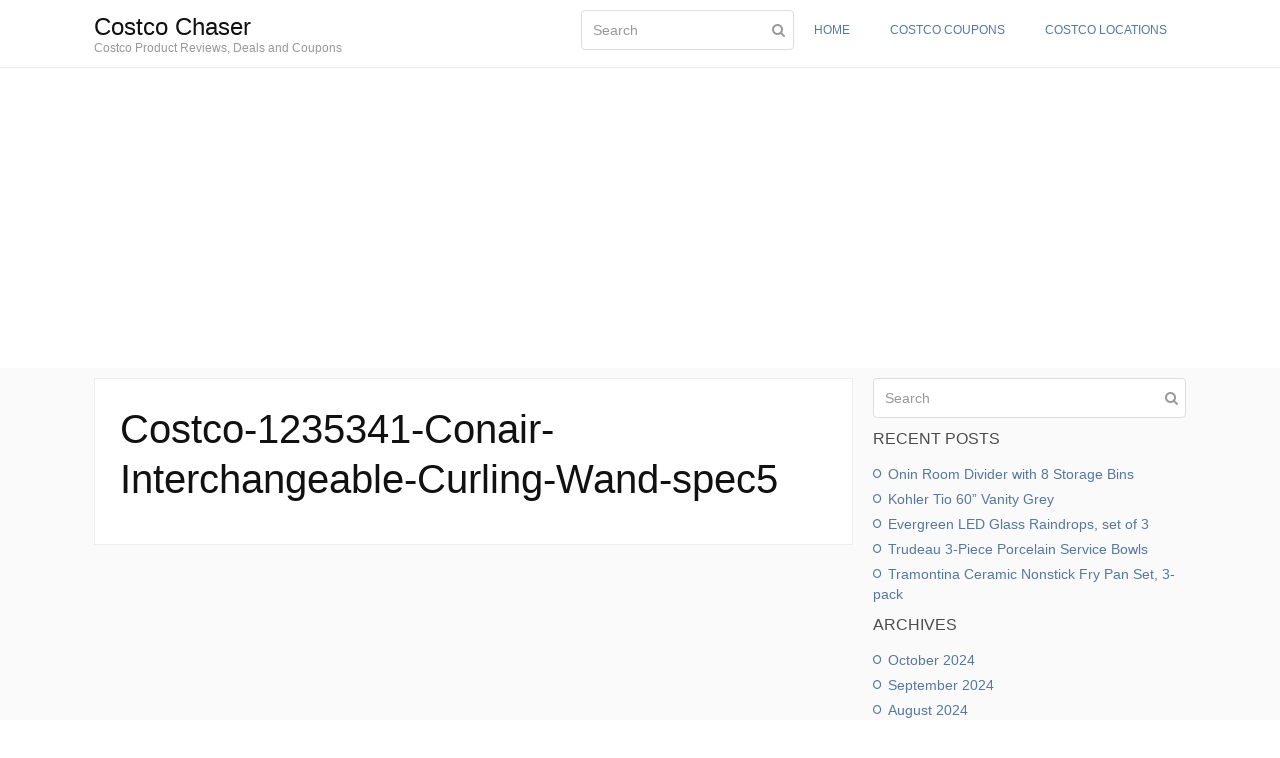

--- FILE ---
content_type: text/html; charset=UTF-8
request_url: https://www.cochaser.com/blog/conair-interchangeable-curling-wand/costco-1235341-conair-interchangeable-curling-wand-spec5/
body_size: 9285
content:
<!DOCTYPE html><html
lang="en-US"><head ><meta
charset="UTF-8" /><meta
name="viewport" content="width=device-width, initial-scale=1" /><title>Costco-1235341-Conair-Interchangeable-Curling-Wand-spec5 &#8211; Costco Chaser</title><link
rel='dns-prefetch' href='//s0.wp.com'><link
rel='dns-prefetch' href='//s.w.org'><link
rel="alternate" type="application/rss+xml" title="Costco Chaser &raquo; Feed" href="https://www.cochaser.com/blog/feed/" /><link
rel="alternate" type="application/rss+xml" title="Costco Chaser &raquo; Comments Feed" href="https://www.cochaser.com/blog/comments/feed/" /><script type="text/javascript">/*<![CDATA[*/window._wpemojiSettings={"baseUrl":"https:\/\/s.w.org\/images\/core\/emoji\/2\/72x72\/","ext":".png","svgUrl":"https:\/\/s.w.org\/images\/core\/emoji\/2\/svg\/","svgExt":".svg","source":{"concatemoji":"https:\/\/www.cochaser.com\/blog\/wp-includes\/js\/wp-emoji-release.min.js?ver=4.6"}};!function(a,b,c){function d(a){var c,d,e,f,g,h=b.createElement("canvas"),i=h.getContext&&h.getContext("2d"),j=String.fromCharCode;if(!i||!i.fillText)return!1;switch(i.textBaseline="top",i.font="600 32px Arial",a){case"flag":return i.fillText(j(55356,56806,55356,56826),0,0),!(h.toDataURL().length<3e3)&&(i.clearRect(0,0,h.width,h.height),i.fillText(j(55356,57331,65039,8205,55356,57096),0,0),c=h.toDataURL(),i.clearRect(0,0,h.width,h.height),i.fillText(j(55356,57331,55356,57096),0,0),d=h.toDataURL(),c!==d);case"diversity":return i.fillText(j(55356,57221),0,0),e=i.getImageData(16,16,1,1).data,f=e[0]+","+e[1]+","+e[2]+","+e[3],i.fillText(j(55356,57221,55356,57343),0,0),e=i.getImageData(16,16,1,1).data,g=e[0]+","+e[1]+","+e[2]+","+e[3],f!==g;case"simple":return i.fillText(j(55357,56835),0,0),0!==i.getImageData(16,16,1,1).data[0];case"unicode8":return i.fillText(j(55356,57135),0,0),0!==i.getImageData(16,16,1,1).data[0];case"unicode9":return i.fillText(j(55358,56631),0,0),0!==i.getImageData(16,16,1,1).data[0]}return!1}function e(a){var c=b.createElement("script");c.src=a,c.type="text/javascript",b.getElementsByTagName("head")[0].appendChild(c)}var f,g,h,i;for(i=Array("simple","flag","unicode8","diversity","unicode9"),c.supports={everything:!0,everythingExceptFlag:!0},h=0;h<i.length;h++)c.supports[i[h]]=d(i[h]),c.supports.everything=c.supports.everything&&c.supports[i[h]],"flag"!==i[h]&&(c.supports.everythingExceptFlag=c.supports.everythingExceptFlag&&c.supports[i[h]]);c.supports.everythingExceptFlag=c.supports.everythingExceptFlag&&!c.supports.flag,c.DOMReady=!1,c.readyCallback=function(){c.DOMReady=!0},c.supports.everything||(g=function(){c.readyCallback()},b.addEventListener?(b.addEventListener("DOMContentLoaded",g,!1),a.addEventListener("load",g,!1)):(a.attachEvent("onload",g),b.attachEvent("onreadystatechange",function(){"complete"===b.readyState&&c.readyCallback()})),f=c.source||{},f.concatemoji?e(f.concatemoji):f.wpemoji&&f.twemoji&&(e(f.twemoji),e(f.wpemoji)))}(window,document,window._wpemojiSettings);/*]]>*/</script><style type="text/css">img.wp-smiley,img.emoji{display:inline !important;border:none !important;box-shadow:none !important;height:1em !important;width:1em !important;margin:0
.07em !important;vertical-align:-0.1em !important;background:none !important;padding:0
!important}</style><link
rel='stylesheet' id='beans-css'  href='https://www.cochaser.com/blog/wp-content/uploads/beans/compiler/beans/4b3a530.css' type='text/css' media='all' /><link
rel='stylesheet' id='jetpack_css-css'  href='https://www.cochaser.com/blog/wp-content/plugins/jetpack/css/jetpack.css?ver=4.2.2' type='text/css' media='all' /><script type="text/javascript">var related_posts_js_options={"post_heading":"h4"};var wpreview={"ajaxurl":"https:\/\/www.cochaser.com\/blog\/wp-admin\/admin-ajax.php"};</script><script type='text/javascript' src='https://www.cochaser.com/blog/wp-content/uploads/beans/compiler/beans/dec1bbe.js'></script><link
rel='https://api.w.org/' href='https://www.cochaser.com/blog/wp-json/' /><link
rel="EditURI" type="application/rsd+xml" title="RSD" href="https://www.cochaser.com/blog/xmlrpc.php?rsd" /><link
rel="wlwmanifest" type="application/wlwmanifest+xml" href="https://www.cochaser.com/blog/wp-includes/wlwmanifest.xml" /><link
rel='shortlink' href='https://wp.me/a7Kacq-eUl' /><link
rel="alternate" type="application/json+oembed" href="https://www.cochaser.com/blog/wp-json/oembed/1.0/embed?url=https%3A%2F%2Fwww.cochaser.com%2Fblog%2Fconair-interchangeable-curling-wand%2Fcostco-1235341-conair-interchangeable-curling-wand-spec5%2F" /><link
rel="alternate" type="text/xml+oembed" href="https://www.cochaser.com/blog/wp-json/oembed/1.0/embed?url=https%3A%2F%2Fwww.cochaser.com%2Fblog%2Fconair-interchangeable-curling-wand%2Fcostco-1235341-conair-interchangeable-curling-wand-spec5%2F&#038;format=xml" /> <!--[if IE 7]><link
rel="stylesheet" href="https://www.cochaser.com/blog/wp-content/plugins/wp-review/assets/css/wp-review-ie7.css"> <![endif]--><link
rel='dns-prefetch' href='//v0.wordpress.com'><style type='text/css'>img#wpstats{display:none}</style><link
rel="pingback" href="https://www.cochaser.com/blog/xmlrpc.php"><link
rel="Shortcut Icon" href="https://www.cochaser.com/blog/wp-content/themes/tm-beans/lib/favicon.ico" type="image/x-icon"/><meta
property="og:type" content="article" /><meta
property="og:title" content="Costco-1235341-Conair-Interchangeable-Curling-Wand-spec5" /><meta
property="og:url" content="https://www.cochaser.com/blog/conair-interchangeable-curling-wand/costco-1235341-conair-interchangeable-curling-wand-spec5/" /><meta
property="og:description" content="Visit the post for more." /><meta
property="article:published_time" content="2019-05-29T14:34:53+00:00" /><meta
property="article:modified_time" content="2019-05-29T14:37:12+00:00" /><meta
property="og:site_name" content="Costco Chaser" /><meta
property="og:image" content="https://www.cochaser.com/blog/wp-content/uploads/2019/05/Costco-1235341-Conair-Interchangeable-Curling-Wand-spec5.jpg" /><meta
property="og:locale" content="en_US" /><meta
name="twitter:card" content="summary" /><meta
name="twitter:description" content="Visit the post for more." /><style id="custom-css-css">/*<![CDATA[*/[wp_ad_camp_1]
A clean cubic style pairs with contemporary finishes for a modern look that complements any décor. This Onin Room Divider with 8 Storage Bins is just what you need to keep your home looking clean and pristine.
<img class="alignnone wp-image-95175 size-full" src="https://www.cochaser.com/blog/wp-content/uploads/2024/10/Costco-1695447-Onin-Room-Divider-with-8-Storage-Bins6.jpg" alt="Costco-1695447-Onin-Room-Divider-with-8-Storage-Bins6" width="750" height="999" />
[wp_ad_camp_1]
Its versatile design allows you to position it horizontally or vertically while using the cubbyholes as either storage or display. This organizer is the perfect solution for your clutter and chaos.
Key features:
<ul>
<li>Cam-lock system for easy assembly</li>
<li>Includes eight fabric bins with handles</li>
<li>White finish melamine veneers</li>
<li>Sturdy composite wood construction</li>
<li>Anti-tipping hardware secures unit safely to wall</li>
<li>BILT 3D Assembly instructions</li>
<li>Bookcase Dimensions: W x L x H: 15.3 in. x 58.6 in. x 31.1 in.</li>
</ul>
<strong>Costco Onin Room Divider with 8 Storage Bins Price: $119.99</strong>
Costco Item#1695447
[costco_pd]
[gallery type="rectangular" ids="95169,95170,95171,95177,95176,95175,95174,95173,95172"]/*]]>*/</style></head><body
class="attachment single single-attachment postid-57309 attachmentid-57309 attachment-jpeg uk-form no-js" itemscope="itemscope" itemtype="http://schema.org/WebPage"><div
class="tm-site"><header
class="tm-header uk-block" role="banner" itemscope="itemscope" itemtype="http://schema.org/WPHeader"><div
class="uk-container uk-container-center"><script async src="//pagead2.googlesyndication.com/pagead/js/adsbygoogle.js"></script><script>(adsbygoogle=window.adsbygoogle||[]).push({google_ad_client:"ca-pub-8244771960023779",enable_page_level_ads:true});</script><div
class="tm-site-branding uk-float-left uk-margin-small-top"><a
href="https://www.cochaser.com/blog" rel="home" itemprop="headline">Costco Chaser</a><span
class="tm-site-title-tag uk-text-small uk-text-muted uk-display-block" itemprop="description">Costco Product Reviews, Deals and Coupons</span></div><nav
class="tm-primary-menu uk-float-right uk-navbar" role="navigation" itemscope="itemscope" itemtype="http://schema.org/SiteNavigationElement"><ul
id="menu-menu-1" class="uk-visible-large uk-navbar-nav"><li
class="menu-item menu-item-search uk-active"><form
class="uk-form uk-form-icon uk-form-icon-flip uk-width-1-1" method="get" action="https://www.cochaser.com/blog/" role="search"><input
class="uk-width-1-1" type="search" placeholder="Search" value="" name="s"/><i
class="uk-icon-search"></i></form></li><li
class="menu-item menu-item-type-custom menu-item-object-custom menu-item-279"><a
href="/">Home</a></li><li
class="menu-item menu-item-type-taxonomy menu-item-object-category menu-item-2381"><a
href="https://www.cochaser.com/blog/category/costco-coupons/">Costco Coupons</a></li><li
class="menu-item menu-item-type-custom menu-item-object-custom menu-item-10380"><a
href="https://www.cochaser.com/location">Costco Locations</a></li></ul><a
href="#offcanvas_menu" class="uk-button uk-hidden-large" data-uk-offcanvas=""><i
class="uk-icon-navicon uk-margin-small-right"></i>Menu</a></nav></div></header><main
class="tm-main uk-block"><div
class="uk-container uk-container-center"><div
class="uk-grid" data-uk-grid-margin=""><div
class="tm-primary uk-width-medium-7-10"><div
class="tm-content" role="main" itemprop="mainEntityOfPage"><article
id="57309" class="uk-article  post-57309 attachment type-attachment status-inherit hentry" itemscope="itemscope" itemtype="http://schema.org/CreativeWork"><header ><h1 class="uk-article-title" itemprop="headline">Costco-1235341-Conair-Interchangeable-Curling-Wand-spec5</h1></header><div ><div
class="tm-article-content uk-text-large" itemprop="text"><div
id='jp-relatedposts' class='jp-relatedposts' ><h3 class="jp-relatedposts-headline"><em>Related</em></h3></div></div></div></article></div></div><aside
class="tm-secondary uk-width-medium-3-10" role="complementary" itemscope="itemscope" itemtype="http://schema.org/WPSideBar"><div
class="tm-widget uk-panel widget_search search-2"><div ><form
class="uk-form uk-form-icon uk-form-icon-flip uk-width-1-1" method="get" action="https://www.cochaser.com/blog/" role="search"><input
class="uk-width-1-1" type="search" placeholder="Search" value="" name="s"/><i
class="uk-icon-search"></i></form></div></div><div
class="tm-widget uk-panel widget_recent-posts recent-posts-2"><h3 class="uk-panel-title">Recent Posts</h3><div
class="uk-list"><ul><li> <a
href="https://www.cochaser.com/blog/onin-room-divider-with-8-storage-bins/">Onin Room Divider with 8 Storage Bins</a></li><li> <a
href="https://www.cochaser.com/blog/kohler-tio-60-vanity-grey/">Kohler Tio 60” Vanity Grey</a></li><li> <a
href="https://www.cochaser.com/blog/evergreen-led-glass-raindrops-set-of-3/">Evergreen LED Glass Raindrops, set of 3</a></li><li> <a
href="https://www.cochaser.com/blog/trudeau-3-piece-porcelain-service-bowls/">Trudeau 3-Piece Porcelain Service Bowls</a></li><li> <a
href="https://www.cochaser.com/blog/tramontina-ceramic-nonstick-fry-pan-set-3-pack/">Tramontina Ceramic Nonstick Fry Pan Set, 3-pack</a></li></ul></div></div><div
class="tm-widget uk-panel widget_archives archives-2"><h3 class="uk-panel-title">Archives</h3><div
class="uk-list"><ul><li><a
href='https://www.cochaser.com/blog/2024/10/'>October 2024</a></li><li><a
href='https://www.cochaser.com/blog/2024/09/'>September 2024</a></li><li><a
href='https://www.cochaser.com/blog/2024/08/'>August 2024</a></li><li><a
href='https://www.cochaser.com/blog/2024/07/'>July 2024</a></li><li><a
href='https://www.cochaser.com/blog/2024/06/'>June 2024</a></li><li><a
href='https://www.cochaser.com/blog/2024/05/'>May 2024</a></li><li><a
href='https://www.cochaser.com/blog/2024/04/'>April 2024</a></li><li><a
href='https://www.cochaser.com/blog/2024/03/'>March 2024</a></li><li><a
href='https://www.cochaser.com/blog/2024/02/'>February 2024</a></li><li><a
href='https://www.cochaser.com/blog/2024/01/'>January 2024</a></li><li><a
href='https://www.cochaser.com/blog/2023/12/'>December 2023</a></li><li><a
href='https://www.cochaser.com/blog/2023/11/'>November 2023</a></li><li><a
href='https://www.cochaser.com/blog/2023/10/'>October 2023</a></li><li><a
href='https://www.cochaser.com/blog/2023/09/'>September 2023</a></li><li><a
href='https://www.cochaser.com/blog/2023/08/'>August 2023</a></li><li><a
href='https://www.cochaser.com/blog/2023/07/'>July 2023</a></li><li><a
href='https://www.cochaser.com/blog/2023/06/'>June 2023</a></li><li><a
href='https://www.cochaser.com/blog/2023/05/'>May 2023</a></li><li><a
href='https://www.cochaser.com/blog/2023/04/'>April 2023</a></li><li><a
href='https://www.cochaser.com/blog/2023/03/'>March 2023</a></li><li><a
href='https://www.cochaser.com/blog/2023/02/'>February 2023</a></li><li><a
href='https://www.cochaser.com/blog/2023/01/'>January 2023</a></li><li><a
href='https://www.cochaser.com/blog/2022/12/'>December 2022</a></li><li><a
href='https://www.cochaser.com/blog/2022/11/'>November 2022</a></li><li><a
href='https://www.cochaser.com/blog/2022/10/'>October 2022</a></li><li><a
href='https://www.cochaser.com/blog/2022/09/'>September 2022</a></li><li><a
href='https://www.cochaser.com/blog/2022/08/'>August 2022</a></li><li><a
href='https://www.cochaser.com/blog/2022/07/'>July 2022</a></li><li><a
href='https://www.cochaser.com/blog/2022/06/'>June 2022</a></li><li><a
href='https://www.cochaser.com/blog/2022/05/'>May 2022</a></li><li><a
href='https://www.cochaser.com/blog/2022/04/'>April 2022</a></li><li><a
href='https://www.cochaser.com/blog/2022/03/'>March 2022</a></li><li><a
href='https://www.cochaser.com/blog/2022/02/'>February 2022</a></li><li><a
href='https://www.cochaser.com/blog/2022/01/'>January 2022</a></li><li><a
href='https://www.cochaser.com/blog/2021/12/'>December 2021</a></li><li><a
href='https://www.cochaser.com/blog/2021/11/'>November 2021</a></li><li><a
href='https://www.cochaser.com/blog/2021/10/'>October 2021</a></li><li><a
href='https://www.cochaser.com/blog/2021/09/'>September 2021</a></li><li><a
href='https://www.cochaser.com/blog/2021/08/'>August 2021</a></li><li><a
href='https://www.cochaser.com/blog/2021/07/'>July 2021</a></li><li><a
href='https://www.cochaser.com/blog/2021/06/'>June 2021</a></li><li><a
href='https://www.cochaser.com/blog/2021/05/'>May 2021</a></li><li><a
href='https://www.cochaser.com/blog/2021/04/'>April 2021</a></li><li><a
href='https://www.cochaser.com/blog/2021/03/'>March 2021</a></li><li><a
href='https://www.cochaser.com/blog/2021/02/'>February 2021</a></li><li><a
href='https://www.cochaser.com/blog/2021/01/'>January 2021</a></li><li><a
href='https://www.cochaser.com/blog/2020/12/'>December 2020</a></li><li><a
href='https://www.cochaser.com/blog/2020/11/'>November 2020</a></li><li><a
href='https://www.cochaser.com/blog/2020/10/'>October 2020</a></li><li><a
href='https://www.cochaser.com/blog/2020/09/'>September 2020</a></li><li><a
href='https://www.cochaser.com/blog/2020/08/'>August 2020</a></li><li><a
href='https://www.cochaser.com/blog/2020/07/'>July 2020</a></li><li><a
href='https://www.cochaser.com/blog/2020/06/'>June 2020</a></li><li><a
href='https://www.cochaser.com/blog/2020/05/'>May 2020</a></li><li><a
href='https://www.cochaser.com/blog/2020/04/'>April 2020</a></li><li><a
href='https://www.cochaser.com/blog/2020/03/'>March 2020</a></li><li><a
href='https://www.cochaser.com/blog/2020/02/'>February 2020</a></li><li><a
href='https://www.cochaser.com/blog/2020/01/'>January 2020</a></li><li><a
href='https://www.cochaser.com/blog/2019/12/'>December 2019</a></li><li><a
href='https://www.cochaser.com/blog/2019/11/'>November 2019</a></li><li><a
href='https://www.cochaser.com/blog/2019/10/'>October 2019</a></li><li><a
href='https://www.cochaser.com/blog/2019/09/'>September 2019</a></li><li><a
href='https://www.cochaser.com/blog/2019/08/'>August 2019</a></li><li><a
href='https://www.cochaser.com/blog/2019/07/'>July 2019</a></li><li><a
href='https://www.cochaser.com/blog/2019/06/'>June 2019</a></li><li><a
href='https://www.cochaser.com/blog/2019/05/'>May 2019</a></li><li><a
href='https://www.cochaser.com/blog/2019/04/'>April 2019</a></li><li><a
href='https://www.cochaser.com/blog/2019/03/'>March 2019</a></li><li><a
href='https://www.cochaser.com/blog/2019/02/'>February 2019</a></li><li><a
href='https://www.cochaser.com/blog/2019/01/'>January 2019</a></li><li><a
href='https://www.cochaser.com/blog/2018/12/'>December 2018</a></li><li><a
href='https://www.cochaser.com/blog/2018/11/'>November 2018</a></li><li><a
href='https://www.cochaser.com/blog/2018/10/'>October 2018</a></li><li><a
href='https://www.cochaser.com/blog/2018/09/'>September 2018</a></li><li><a
href='https://www.cochaser.com/blog/2018/08/'>August 2018</a></li><li><a
href='https://www.cochaser.com/blog/2018/07/'>July 2018</a></li><li><a
href='https://www.cochaser.com/blog/2018/06/'>June 2018</a></li><li><a
href='https://www.cochaser.com/blog/2018/05/'>May 2018</a></li><li><a
href='https://www.cochaser.com/blog/2018/04/'>April 2018</a></li><li><a
href='https://www.cochaser.com/blog/2018/03/'>March 2018</a></li><li><a
href='https://www.cochaser.com/blog/2018/02/'>February 2018</a></li><li><a
href='https://www.cochaser.com/blog/2018/01/'>January 2018</a></li><li><a
href='https://www.cochaser.com/blog/2017/12/'>December 2017</a></li><li><a
href='https://www.cochaser.com/blog/2017/11/'>November 2017</a></li><li><a
href='https://www.cochaser.com/blog/2017/10/'>October 2017</a></li><li><a
href='https://www.cochaser.com/blog/2017/09/'>September 2017</a></li><li><a
href='https://www.cochaser.com/blog/2017/08/'>August 2017</a></li><li><a
href='https://www.cochaser.com/blog/2017/07/'>July 2017</a></li><li><a
href='https://www.cochaser.com/blog/2017/06/'>June 2017</a></li><li><a
href='https://www.cochaser.com/blog/2017/05/'>May 2017</a></li><li><a
href='https://www.cochaser.com/blog/2017/04/'>April 2017</a></li><li><a
href='https://www.cochaser.com/blog/2017/03/'>March 2017</a></li><li><a
href='https://www.cochaser.com/blog/2017/02/'>February 2017</a></li><li><a
href='https://www.cochaser.com/blog/2017/01/'>January 2017</a></li><li><a
href='https://www.cochaser.com/blog/2016/12/'>December 2016</a></li><li><a
href='https://www.cochaser.com/blog/2016/11/'>November 2016</a></li><li><a
href='https://www.cochaser.com/blog/2016/10/'>October 2016</a></li><li><a
href='https://www.cochaser.com/blog/2016/09/'>September 2016</a></li><li><a
href='https://www.cochaser.com/blog/2016/08/'>August 2016</a></li><li><a
href='https://www.cochaser.com/blog/2016/07/'>July 2016</a></li><li><a
href='https://www.cochaser.com/blog/2016/06/'>June 2016</a></li><li><a
href='https://www.cochaser.com/blog/2016/05/'>May 2016</a></li><li><a
href='https://www.cochaser.com/blog/2016/04/'>April 2016</a></li><li><a
href='https://www.cochaser.com/blog/2016/03/'>March 2016</a></li><li><a
href='https://www.cochaser.com/blog/2016/02/'>February 2016</a></li><li><a
href='https://www.cochaser.com/blog/2016/01/'>January 2016</a></li><li><a
href='https://www.cochaser.com/blog/2015/11/'>November 2015</a></li><li><a
href='https://www.cochaser.com/blog/2015/10/'>October 2015</a></li></ul></div></div><div
class="tm-widget uk-panel widget_tag_cloud tag_cloud-2"><h3 class="uk-panel-title">Tags</h3><div ><div
class="tagcloud"><a
href='https://www.cochaser.com/blog/tag/american-girl-doll/' class='tag-link-1690 tag-link-position-1' title='10 topics' >American Girl Doll</a> <a
href='https://www.cochaser.com/blog/tag/bainbridge-fabric-sectional/' class='tag-link-1882 tag-link-position-2' title='7 topics' >Bainbridge Fabric Sectional</a> <a
href='https://www.cochaser.com/blog/tag/ball-bearing-slides/' class='tag-link-348 tag-link-position-3' title='12 topics' >Ball Bearing Slides</a> <a
href='https://www.cochaser.com/blog/tag/barcalounger-recliner/' class='tag-link-4975 tag-link-position-4' title='7 topics' >Barcalounger Recliner</a> <a
href='https://www.cochaser.com/blog/tag/bayside-furnishings-accent-console/' class='tag-link-3865 tag-link-position-5' title='8 topics' >Bayside Furnishings Accent Console</a> <a
href='https://www.cochaser.com/blog/tag/bayside-furnishings-dining-set/' class='tag-link-1239 tag-link-position-6' title='21 topics' >Bayside Furnishings Dining Set</a> <a
href='https://www.cochaser.com/blog/tag/bayside-furnishings-tv-console/' class='tag-link-1080 tag-link-position-7' title='6 topics' >Bayside Furnishings TV Console</a> <a
href='https://www.cochaser.com/blog/tag/bayside-furnishings-writing-desk/' class='tag-link-1933 tag-link-position-8' title='10 topics' >Bayside Furnishings Writing Desk</a> <a
href='https://www.cochaser.com/blog/tag/cameras-at-costco/' class='tag-link-10 tag-link-position-9' title='7 topics' >Cameras at Costco</a> <a
href='https://www.cochaser.com/blog/tag/charisma-sheet-set/' class='tag-link-1281 tag-link-position-10' title='6 topics' >Charisma Sheet Set</a> <a
href='https://www.cochaser.com/blog/tag/costco-black-friday/' class='tag-link-1707 tag-link-position-11' title='8 topics' >Costco Black Friday</a> <a
href='https://www.cochaser.com/blog/tag/costco-coupon-2019/' class='tag-link-4240 tag-link-position-12' title='7 topics' >Costco Coupon 2019</a> <a
href='https://www.cochaser.com/blog/tag/costco-coupon-2020/' class='tag-link-4818 tag-link-position-13' title='10 topics' >Costco Coupon 2020</a> <a
href='https://www.cochaser.com/blog/tag/costco-coupon-2021/' class='tag-link-5106 tag-link-position-14' title='8 topics' >Costco Coupon 2021</a> <a
href='https://www.cochaser.com/blog/tag/costco-coupon-book/' class='tag-link-1035 tag-link-position-15' title='49 topics' >Costco Coupon Book</a> <a
href='https://www.cochaser.com/blog/tag/costco-coupon-book-2022/' class='tag-link-5739 tag-link-position-16' title='7 topics' >Costco Coupon Book 2022</a> <a
href='https://www.cochaser.com/blog/tag/costco-coupon-book-2023/' class='tag-link-6188 tag-link-position-17' title='6 topics' >Costco Coupon Book 2023</a> <a
href='https://www.cochaser.com/blog/tag/costco-duracell-flashlight/' class='tag-link-369 tag-link-position-18' title='7 topics' >Costco Duracell Flashlight</a> <a
href='https://www.cochaser.com/blog/tag/costco-hot-buys/' class='tag-link-5732 tag-link-position-19' title='12 topics' >Costco Hot Buys</a> <a
href='https://www.cochaser.com/blog/tag/costco-igloo-cooler/' class='tag-link-531 tag-link-position-20' title='8 topics' >Costco Igloo Cooler</a> <a
href='https://www.cochaser.com/blog/tag/costco-online-savings/' class='tag-link-6162 tag-link-position-21' title='9 topics' >Costco Online Savings</a> <a
href='https://www.cochaser.com/blog/tag/cuisinart-knife-set/' class='tag-link-2894 tag-link-position-22' title='8 topics' >Cuisinart Knife Set</a> <a
href='https://www.cochaser.com/blog/tag/dyson-vacuum/' class='tag-link-222 tag-link-position-23' title='9 topics' >Dyson Vacuum</a> <a
href='https://www.cochaser.com/blog/tag/fabric-sectional/' class='tag-link-298 tag-link-position-24' title='9 topics' >Fabric Sectional</a> <a
href='https://www.cochaser.com/blog/tag/feit-electric-bulbs/' class='tag-link-801 tag-link-position-25' title='13 topics' >Feit Electric Bulbs</a> <a
href='https://www.cochaser.com/blog/tag/feit-energy-led-bulb-at-costco/' class='tag-link-672 tag-link-position-26' title='7 topics' >Feit Energy LED Bulb at Costco</a> <a
href='https://www.cochaser.com/blog/tag/food-storage-container/' class='tag-link-175 tag-link-position-27' title='7 topics' >Food Storage Container</a> <a
href='https://www.cochaser.com/blog/tag/head-gloves/' class='tag-link-2877 tag-link-position-28' title='6 topics' >Head Gloves</a> <a
href='https://www.cochaser.com/blog/tag/in-warehouse-hot-buys/' class='tag-link-5855 tag-link-position-29' title='10 topics' >In-Warehouse Hot Buys</a> <a
href='https://www.cochaser.com/blog/tag/led-lights-holiday-decor-at-costco/' class='tag-link-35 tag-link-position-30' title='8 topics' >Led Lights Holiday Decor at Costco</a> <a
href='https://www.cochaser.com/blog/tag/led-wreath/' class='tag-link-1624 tag-link-position-31' title='7 topics' >LED Wreath</a> <a
href='https://www.cochaser.com/blog/tag/living-room/' class='tag-link-241 tag-link-position-32' title='8 topics' >Living Room</a> <a
href='https://www.cochaser.com/blog/tag/mikasa-basket/' class='tag-link-1130 tag-link-position-33' title='7 topics' >Mikasa Basket</a> <a
href='https://www.cochaser.com/blog/tag/mikasa-flatware-set/' class='tag-link-2785 tag-link-position-34' title='9 topics' >Mikasa Flatware Set</a> <a
href='https://www.cochaser.com/blog/tag/online-savings/' class='tag-link-5733 tag-link-position-35' title='12 topics' >Online Savings</a> <a
href='https://www.cochaser.com/blog/tag/proshade-umbrella/' class='tag-link-581 tag-link-position-36' title='8 topics' >Proshade Umbrella</a> <a
href='https://www.cochaser.com/blog/tag/recliner/' class='tag-link-240 tag-link-position-37' title='7 topics' >Recliner</a> <a
href='https://www.cochaser.com/blog/tag/rubbermaid-food-storage-set/' class='tag-link-2101 tag-link-position-38' title='6 topics' >Rubbermaid Food Storage Set</a> <a
href='https://www.cochaser.com/blog/tag/shark-vacuums/' class='tag-link-210 tag-link-position-39' title='17 topics' >Shark Vacuums</a> <a
href='https://www.cochaser.com/blog/tag/synergy-home-recliner/' class='tag-link-1254 tag-link-position-40' title='10 topics' >Synergy Home Recliner</a> <a
href='https://www.cochaser.com/blog/tag/thermoflask-water-bottle/' class='tag-link-3405 tag-link-position-41' title='11 topics' >Thermoflask Water Bottle</a> <a
href='https://www.cochaser.com/blog/tag/true-innovations-chair/' class='tag-link-1626 tag-link-position-42' title='8 topics' >True Innovations Chair</a> <a
href='https://www.cochaser.com/blog/tag/universal-broadmoore-bed/' class='tag-link-1953 tag-link-position-43' title='12 topics' >Universal Broadmoore Bed</a> <a
href='https://www.cochaser.com/blog/tag/universal-broadmoore-chest/' class='tag-link-1261 tag-link-position-44' title='21 topics' >Universal Broadmoore Chest</a> <a
href='https://www.cochaser.com/blog/tag/universal-broadmoore-nightstand/' class='tag-link-1946 tag-link-position-45' title='10 topics' >Universal Broadmoore Nightstand</a></div></div></div><div
class="tm-widget uk-panel widget_pages pages-2"><h3 class="uk-panel-title">Pages</h3><div
class="uk-list"><ul><li
class="page_item page-item-5"><a
href="https://www.cochaser.com/blog/about-cochaser/">About CoChaser</a></li><li
class="page_item page-item-350"><a
href="https://www.cochaser.com/blog/costco-new-locations-update/">Costco New Locations Update</a></li><li
class="page_item page-item-970"><a
href="https://www.cochaser.com/blog/term-and-privacy-policy/">Term and Privacy Policy</a></li></ul></div></div><div
class="tm-widget uk-panel widget_categories categories-2"><h3 class="uk-panel-title">Categories</h3><div
class="uk-list"><select
name='cat' id='cat' class='postform' ><option
value='-1'>Select Category</option><option
class="level-0" value="423">Accessories &amp; Chargers</option><option
class="level-0" value="617">Air Conditioner</option><option
class="level-0" value="5300">Air Conditioner</option><option
class="level-0" value="218">Air Freshener</option><option
class="level-0" value="5635">Air Fryer</option><option
class="level-0" value="435">Air Purifier</option><option
class="level-0" value="2">Appliance</option><option
class="level-0" value="172">Auto &amp; Tire</option><option
class="level-0" value="92">Baby</option><option
class="level-0" value="72">Bath &amp; Facial Tissue</option><option
class="level-0" value="478">Bath Towel</option><option
class="level-0" value="105">Bathroom Accessories</option><option
class="level-0" value="674">Bathroom Hardware</option><option
class="level-0" value="5462">Bathroom Vanities</option><option
class="level-0" value="5662">Beauty Tools</option><option
class="level-0" value="244">Bed</option><option
class="level-0" value="11">Blenders &amp; Juicers</option><option
class="level-0" value="840">Blood Pressure &amp; Health Monitors</option><option
class="level-0" value="856">Building Materials</option><option
class="level-0" value="8">Cameras &amp; Camcorders</option><option
class="level-0" value="372">Camping</option><option
class="level-0" value="2139">Camping</option><option
class="level-0" value="176">Car Seat</option><option
class="level-0" value="237">Ceiling Fans</option><option
class="level-0" value="191">Chair</option><option
class="level-0" value="6064">Chest Freezer</option><option
class="level-0" value="4583">Cleaning &amp; Laundry</option><option
class="level-0" value="56">Cleaning Supplies</option><option
class="level-0" value="249">Clothing</option><option
class="level-0" value="551">Clothing &amp; Accessories</option><option
class="level-0" value="235">Coffee</option><option
class="level-0" value="24">Coffee &amp; Espresso Makers</option><option
class="level-0" value="47">Computer &amp; Software</option><option
class="level-0" value="619">Condiment</option><option
class="level-0" value="2153">Coolers</option><option
class="level-0" value="138">Cooling, AC &amp; Air Treament</option><option
class="level-0" value="1675">Costco Black Friday</option><option
class="level-0" value="57">Costco Coupons</option><option
class="level-0" value="5783">Costco Online Savings</option><option
class="level-0" value="303">Costco Sunbeam Steam Iron</option><option
class="level-0" value="557">Dehumidifier</option><option
class="level-0" value="5295">Dehumidifier</option><option
class="level-0" value="422">Desktop</option><option
class="level-0" value="94">Diapers &amp; Wipes</option><option
class="level-0" value="881">Diet &amp; Nutrition</option><option
class="level-0" value="337">Dinning</option><option
class="level-0" value="6390">Dishwasher</option><option
class="level-0" value="7">Electronics</option><option
class="level-0" value="555">Fan</option><option
class="level-0" value="48">Finance Software</option><option
class="level-0" value="276">Fireplaces</option><option
class="level-0" value="368">Flooring</option><option
class="level-0" value="2228">Flowers</option><option
class="level-0" value="60">Food</option><option
class="level-0" value="109">Food Processors &amp; Mixers</option><option
class="level-0" value="444">Foods</option><option
class="level-0" value="61">Fresh Meat</option><option
class="level-0" value="1407">Frozen Food</option><option
class="level-0" value="410">Fruit Juices</option><option
class="level-0" value="1071">Fruits</option><option
class="level-0" value="141">Furniture</option><option
class="level-0" value="220">Furniture Pads</option><option
class="level-0" value="320">Garbage Disposals</option><option
class="level-0" value="2185">Garden</option><option
class="level-0" value="268">Generator</option><option
class="level-0" value="1798">Gift Basket</option><option
class="level-0" value="224">Gift Cards &amp; Tickets</option><option
class="level-0" value="6569">Go to Lawn Care &amp; Gardening Supplies</option><option
class="level-0" value="1086">GPS</option><option
class="level-0" value="2134">Grill &amp; Accessories</option><option
class="level-0" value="2137">Grills &amp; Accessories</option><option
class="level-0" value="234">Grocery &amp; Floral</option><option
class="level-0" value="149">Hair Care &amp; Tools</option><option
class="level-0" value="2368">Hand Bag</option><option
class="level-0" value="3168">Hand Bag</option><option
class="level-0" value="42">Hard Drives &amp; Memory</option><option
class="level-0" value="195">Headphone</option><option
class="level-0" value="14">Health &amp; Beauty</option><option
class="level-0" value="192">Heater &amp; Fan</option><option
class="level-0" value="76">Herbals &amp; Dietary Supplements</option><option
class="level-0" value="28">Holiday Decor</option><option
class="level-0" value="903">Home</option><option
class="level-0" value="27">Home Decor</option><option
class="level-0" value="2021">Home Health Care</option><option
class="level-0" value="22">Home Improvement</option><option
class="level-0" value="140">Home Theater System</option><option
class="level-0" value="104">Home, Kitchen &amp; Bath</option><option
class="level-0" value="55">Household</option><option
class="level-0" value="139">Humidifiers</option><option
class="level-0" value="719">Ice Cream Maker</option><option
class="level-0" value="5153">Ice Maker</option><option
class="level-0" value="150">Inkjet Printers</option><option
class="level-0" value="173">Interior Accessories</option><option
class="level-0" value="223">iPads &amp; Tablets</option><option
class="level-0" value="868">Jewelry</option><option
class="level-0" value="1715">Jewelry &amp; Eatches</option><option
class="level-0" value="51">Karaoke</option><option
class="level-0" value="93">Kids &amp;Toys</option><option
class="level-0" value="247">Kitchen &amp; Dinning</option><option
class="level-0" value="460">Kitchen Appliances</option><option
class="level-0" value="5015">Kitchen Hardware</option><option
class="level-0" value="5991">Ladies&#8217; Jeans</option><option
class="level-0" value="5564">Lamp</option><option
class="level-0" value="5565">Lamp</option><option
class="level-0" value="5544">Lamps</option><option
class="level-0" value="85">Laptop</option><option
class="level-0" value="144">Laundry</option><option
class="level-0" value="2166">Lawn Mowers</option><option
class="level-0" value="5234">Light</option><option
class="level-0" value="200">Light Bulbs</option><option
class="level-0" value="254">Lights</option><option
class="level-0" value="1550">Lights</option><option
class="level-0" value="2858">Makeup</option><option
class="level-0" value="39">Massage Chairs</option><option
class="level-0" value="1641">Massager</option><option
class="level-0" value="826">Massager &amp; Relaxtion</option><option
class="level-0" value="5123">Mattress</option><option
class="level-0" value="634">Men&#8217;s Jeans</option><option
class="level-0" value="461">Microwave</option><option
class="level-0" value="1569">Music Instrument</option><option
class="level-0" value="50">Music Instruments</option><option
class="level-0" value="597">Office Equipment</option><option
class="level-0" value="600">Office Furniture</option><option
class="level-0" value="71">Office Products</option><option
class="level-0" value="665">Office Supplies</option><option
class="level-0" value="110">Oral Care</option><option
class="level-0" value="926">Outdoor</option><option
class="level-0" value="985">Outdoor Improvement</option><option
class="level-0" value="6323">Outdoor Power Equipment</option><option
class="level-0" value="271">Outdoors</option><option
class="level-0" value="142">Patio Funiture</option><option
class="level-0" value="5344">Patio Heaters</option><option
class="level-0" value="2133">Patio, Lawn &amp; Garden</option><option
class="level-0" value="53">Personal Care</option><option
class="level-0" value="273">Pets</option><option
class="level-0" value="852">Playsets</option><option
class="level-0" value="986">Pressure Washer</option><option
class="level-0" value="114">Printers</option><option
class="level-0" value="123">Product Review</option><option
class="level-0" value="209">Range &amp; Microwave Oven</option><option
class="level-0" value="227">Recall</option><option
class="level-0" value="205">Refrigerator</option><option
class="level-0" value="609">Rice Cooker</option><option
class="level-0" value="2335">Rug</option><option
class="level-0" value="2143">Rugs</option><option
class="level-0" value="858">Safes</option><option
class="level-0" value="1692">Security System</option><option
class="level-0" value="199">Sewing &amp; Garment Care</option><option
class="level-0" value="83">Shaving &amp; Grooming</option><option
class="level-0" value="4350">Sheds &amp; Barns</option><option
class="level-0" value="3937">Shirt</option><option
class="level-0" value="649">Shoes</option><option
class="level-0" value="168">Skin Care</option><option
class="level-0" value="4153">Slow Cooker</option><option
class="level-0" value="3">Small Appliance</option><option
class="level-0" value="238">Snacks</option><option
class="level-0" value="242">Snacks</option><option
class="level-0" value="3141">Snow Tools</option><option
class="level-0" value="2377">Sock &amp; Underwear</option><option
class="level-0" value="2426">Source</option><option
class="level-0" value="5592">Space Heaters</option><option
class="level-0" value="569">Speaker</option><option
class="level-0" value="6383">Specialty Appliances</option><option
class="level-0" value="942">Spices &amp; Seasonings</option><option
class="level-0" value="59">Sports &amp; Fitness</option><option
class="level-0" value="371">Sports &amp; Fitness</option><option
class="level-0" value="310">Steam Iron</option><option
class="level-0" value="174">Storage &amp; Organizer</option><option
class="level-0" value="601">Storage Cabinets &amp; Shelving Unts</option><option
class="level-0" value="5392">Sunglasses</option><option
class="level-0" value="3967">Tank</option><option
class="level-0" value="236">Tea &amp; Cocoa</option><option
class="level-0" value="3926">Tee</option><option
class="level-0" value="5546">Throw &amp; Decorative Pillows</option><option
class="level-0" value="324">Toaster</option><option
class="level-0" value="559">Toilet</option><option
class="level-0" value="258">Tools</option><option
class="level-0" value="5464">Tools &amp; Hardware</option><option
class="level-0" value="546">Toys</option><option
class="level-0" value="6376">Toys &amp; Books</option><option
class="level-0" value="5126">Trash Bin</option><option
class="level-0" value="516">Trash Cans &amp;Bags</option><option
class="level-0" value="32">Travel &amp; Luggage</option><option
class="level-0" value="304">Travel Luggages</option><option
class="level-0" value="29">Trees</option><option
class="level-0" value="80">TV</option><option
class="level-0" value="1">Uncategorized</option><option
class="level-0" value="130">USB Flash Drive</option><option
class="level-0" value="166">Vacuums &amp; Floor Care</option><option
class="level-0" value="1725">Video Games</option><option
class="level-0" value="75">Vitamins</option><option
class="level-0" value="239">Washers &amp; Dryers</option><option
class="level-0" value="708">Watch</option><option
class="level-0" value="504">Water &amp; Beverages</option><option
class="level-0" value="1115">Water Cooler</option><option
class="level-0" value="6046">Water Cooler</option><option
class="level-0" value="1683">Water Dispensers &amp; Filtration</option><option
class="level-0" value="134">Water Filtration</option><option
class="level-0" value="746">Wearable Technology</option><option
class="level-0" value="664">Wine &amp; Spirits</option><option
class="level-0" value="1110">Wine Cooler</option><option
class="level-0" value="36">Wreath</option> </select><script type='text/javascript'>(function(){var dropdown=document.getElementById("cat");function onCatChange(){if(dropdown.options[dropdown.selectedIndex].value>0){location.href="https://www.cochaser.com/blog/?cat="+dropdown.options[dropdown.selectedIndex].value;}}
dropdown.onchange=onCatChange;})();</script></div></div></aside></div></div></main><footer
class="tm-footer uk-block" role="contentinfo" itemscope="itemscope" itemtype="http://schema.org/WPFooter"><div
class="uk-container uk-container-center"><div
class="uk-clearfix uk-text-small uk-text-muted"><span
class="uk-align-medium-left uk-margin-small-bottom">&#x000A9; 2026 - Costco Chaser. All rights reserved.</span><span
class="uk-align-medium-right uk-margin-bottom-remove"> Powered by <a
href="http://wordpress.org" target="_blank">WordPress</a>.</span></div></div></footer></div><div
id="offcanvas_menu" class="uk-offcanvas"><div
class="uk-offcanvas-bar"><nav
class="tm-primary-offcanvas-menu uk-margin uk-margin-top" role="navigation"><ul
id="menu-menu-2" class="menu uk-nav uk-nav-parent-icon uk-nav-offcanvas" data-uk-nav="{multiple:true}"><li
class="menu-item menu-item-search uk-active"><form
class="uk-form uk-form-icon uk-form-icon-flip uk-width-1-1" method="get" action="https://www.cochaser.com/blog/" role="search"><input
class="uk-width-1-1" type="search" placeholder="Search" value="" name="s"/><i
class="uk-icon-search"></i></form></li><li
class="menu-item menu-item-type-custom menu-item-object-custom menu-item-279"><a
href="/">Home</a></li><li
class="menu-item menu-item-type-taxonomy menu-item-object-category menu-item-2381"><a
href="https://www.cochaser.com/blog/category/costco-coupons/">Costco Coupons</a></li><li
class="menu-item menu-item-type-custom menu-item-object-custom menu-item-10380"><a
href="https://www.cochaser.com/location">Costco Locations</a></li></ul></nav></div></div><div
style="display:none"></div><script>(function(i,s,o,g,r,a,m){i['GoogleAnalyticsObject']=r;i[r]=i[r]||function(){(i[r].q=i[r].q||[]).push(arguments)},i[r].l=1*new Date();a=s.createElement(o),m=s.getElementsByTagName(o)[0];a.async=1;a.src=g;m.parentNode.insertBefore(a,m)})(window,document,'script','//www.google-analytics.com/analytics.js','ga');ga('create','UA-72678542-1','auto');ga('send','pageview');</script><script type="text/javascript">(function(){document.body.className=document.body.className.replace('no-js','js');}());</script><script type='text/javascript' src='https://www.cochaser.com/blog/wp-includes/js/wp-embed.min.js?ver=4.6'></script><script type='text/javascript' src='https://stats.wp.com/e-202603.js' async defer></script><script type='text/javascript'>_stq=window._stq||[];_stq.push(['view',{v:'ext',j:'1:4.2.2',blog:'114436650',post:'57309',tz:'0',srv:'www.cochaser.com'}]);_stq.push(['clickTrackerInit','114436650','57309']);</script></body></html>

--- FILE ---
content_type: text/html; charset=utf-8
request_url: https://www.google.com/recaptcha/api2/aframe
body_size: 267
content:
<!DOCTYPE HTML><html><head><meta http-equiv="content-type" content="text/html; charset=UTF-8"></head><body><script nonce="llukSfkr8x9wj8IfD6ckSA">/** Anti-fraud and anti-abuse applications only. See google.com/recaptcha */ try{var clients={'sodar':'https://pagead2.googlesyndication.com/pagead/sodar?'};window.addEventListener("message",function(a){try{if(a.source===window.parent){var b=JSON.parse(a.data);var c=clients[b['id']];if(c){var d=document.createElement('img');d.src=c+b['params']+'&rc='+(localStorage.getItem("rc::a")?sessionStorage.getItem("rc::b"):"");window.document.body.appendChild(d);sessionStorage.setItem("rc::e",parseInt(sessionStorage.getItem("rc::e")||0)+1);localStorage.setItem("rc::h",'1768765984705');}}}catch(b){}});window.parent.postMessage("_grecaptcha_ready", "*");}catch(b){}</script></body></html>